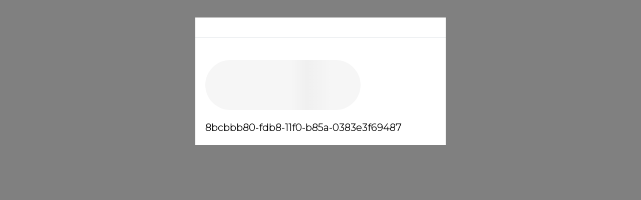

--- FILE ---
content_type: text/html
request_url: https://tzm.px-cloud.net/ns?c=8bcbbb80-fdb8-11f0-b85a-0383e3f69487
body_size: 164
content:
87-M2VfEQnW5bzOyS7mbg4k9dCoZ8am02I_ztjBLyNOEOcnnPGfRNvlsX9VnSltdhBTTfHupqrhzlOeJD1m1ukB2FjJq4XWFUyz2SEP7dmbzBLrv5jnINGMzNx8MpP2x0-_Rg8wn8NF5CIoMtI0Nm8ly-Beza3tLTjYV

--- FILE ---
content_type: text/html
request_url: https://tzm.px-cloud.net/ns?c=8bcbbb80-fdb8-11f0-b85a-0383e3f69487
body_size: 164
content:
9yeHq1E5n2tZxAPOvoY7XtBVgwBpWvuB_5c8TJBnPv8exoAmCNNb9uLWlcOyX7-rGX8iUAsD-jXeY3d2Yeqrd2OVidSK05VWBlB7cNE6GpeIgX-b50VxjcvGRuMJeu6Mj--axTbjQXdoPPnt0CkWZT_xDOQpviIbY3A9

--- FILE ---
content_type: application/x-javascript; charset=utf-8
request_url: https://f.monetate.net/trk/4/s/a-ddb44515/p/bkstr.com/1798294919-0?mr=t1760686765&mi=%272.1219570274.1769762953706%27&cs=!t&e=!(viewPage,gt)&pt=ERROR&cv=(device:WEB,environment:PROD,language:%27%27,storenumber:undefined)&r=%27%27&sw=1280&sh=720&sc=24&j=!f&tg=!(!(73790))&u=%27https://www.bkstr.com/northerncoloradostore/product/bartow-wall-mounted-wood-wine-rack-shelf-with-glass-holder--white-wash---online-only-123898-1%27&fl=!f&hvc=!t&eoq=!t
body_size: 134
content:
monetate.r4("1798294919-0",[{"args":[1769762954.838461],"op":"sst"},{"eventId":135244,"args":["#monetateCartAB"],"op":"trackClick"}]);